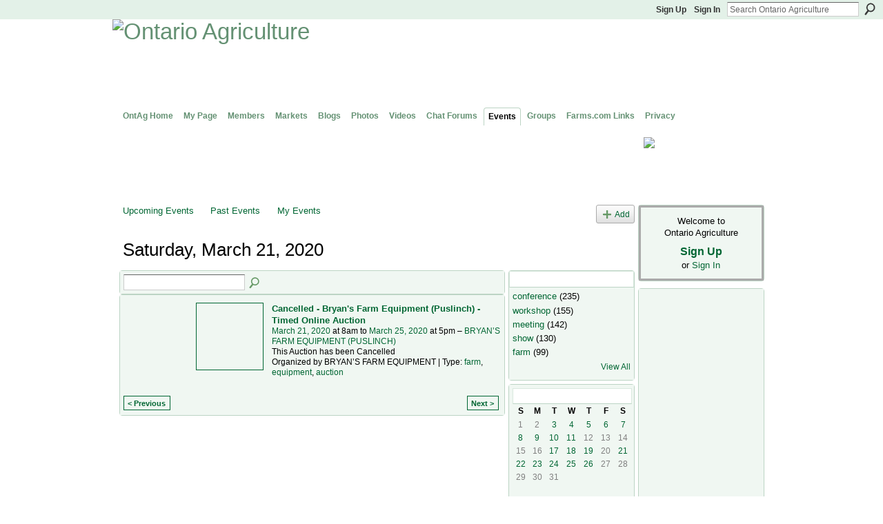

--- FILE ---
content_type: text/html; charset=UTF-8
request_url: https://ontag.farms.com/events/event/listByDate?date=2020-03-21
body_size: 41135
content:
<!DOCTYPE html>
<html lang="en" xmlns:og="http://ogp.me/ns#">
    <head data-layout-view="default">
<script>
    window.dataLayer = window.dataLayer || [];
            dataLayer.push({'googleAnalyticsMeasurementId': 'G-DCBQJ25F7E'});
    </script>
<!-- Google Tag Manager -->
<script>(function(w,d,s,l,i){w[l]=w[l]||[];w[l].push({'gtm.start':
new Date().getTime(),event:'gtm.js'});var f=d.getElementsByTagName(s)[0],
j=d.createElement(s),dl=l!='dataLayer'?'&l='+l:'';j.async=true;j.src=
'https://www.googletagmanager.com/gtm.js?id='+i+dl;f.parentNode.insertBefore(j,f);
})(window,document,'script','dataLayer','GTM-T5W4WQ');</script>
<!-- End Google Tag Manager -->
            <meta http-equiv="Content-Type" content="text/html; charset=utf-8" />
    <title>Events - Ontario Agriculture</title>
    <link rel="icon" href="https://ontag.farms.com/favicon.ico" type="image/x-icon" />
    <link rel="SHORTCUT ICON" href="https://ontag.farms.com/favicon.ico" type="image/x-icon" />
    <meta name="description" content="All Events on Saturday, March 21, 2020 | Advancing agriculture and networking in Ontario." />
    <meta name="keywords" content="" />
<meta name="title" content="Events" />
<meta property="og:type" content="website" />
<meta property="og:url" content="https://ontag.farms.com/events/event/listByDate?date=2020-03-21" />
<meta property="og:title" content="Events" />
<meta property="og:image" content="https://storage.ning.com/topology/rest/1.0/file/get/2745865373?profile=UPSCALE_150x150">
<meta name="twitter:card" content="summary" />
<meta name="twitter:title" content="Events" />
<meta name="twitter:description" content="All Events on Saturday, March 21, 2020 | Advancing agriculture and networking in Ontario." />
<meta name="twitter:image" content="https://storage.ning.com/topology/rest/1.0/file/get/2745865373?profile=UPSCALE_150x150" />
<link rel="image_src" href="https://storage.ning.com/topology/rest/1.0/file/get/2745865373?profile=UPSCALE_150x150" />
<script type="text/javascript">
    djConfig = { preventBackButtonFix: false, isDebug: false }
ning = {"CurrentApp":{"premium":true,"iconUrl":"https:\/\/storage.ning.com\/topology\/rest\/1.0\/file\/get\/2745865373?profile=UPSCALE_150x150","url":"httpsontarioagriculture.ning.com","domains":["ontag.farms.com"],"online":true,"privateSource":true,"id":"ontarioagriculture","appId":3646443,"description":"Advancing agriculture and networking in Ontario.","name":"Ontario Agriculture","owner":"0zpz8x075quzb","createdDate":"2009-07-14T01:33:41.000Z","runOwnAds":false},"CurrentProfile":null,"maxFileUploadSize":7};
        (function(){
            if (!window.ning) { return; }

            var age, gender, rand, obfuscated, combined;

            obfuscated = document.cookie.match(/xgdi=([^;]+)/);
            if (obfuscated) {
                var offset = 100000;
                obfuscated = parseInt(obfuscated[1]);
                rand = obfuscated / offset;
                combined = (obfuscated % offset) ^ rand;
                age = combined % 1000;
                gender = (combined / 1000) & 3;
                gender = (gender == 1 ? 'm' : gender == 2 ? 'f' : 0);
                ning.viewer = {"age":age,"gender":gender};
            }
        })();

        if (window.location.hash.indexOf('#!/') == 0) {
        window.location.replace(window.location.hash.substr(2));
    }
    window.xg = window.xg || {};
xg.captcha = {
    'shouldShow': false,
    'siteKey': '6Ldf3AoUAAAAALPgNx2gcXc8a_5XEcnNseR6WmsT'
};
xg.addOnRequire = function(f) { xg.addOnRequire.functions.push(f); };
xg.addOnRequire.functions = [];
xg.addOnFacebookLoad = function (f) { xg.addOnFacebookLoad.functions.push(f); };
xg.addOnFacebookLoad.functions = [];
xg._loader = {
    p: 0,
    loading: function(set) {  this.p++; },
    onLoad: function(set) {
                this.p--;
        if (this.p == 0 && typeof(xg._loader.onDone) == 'function') {
            xg._loader.onDone();
        }
    }
};
xg._loader.loading('xnloader');
if (window.bzplcm) {
    window.bzplcm._profileCount = 0;
    window.bzplcm._profileSend = function() { if (window.bzplcm._profileCount++ == 1) window.bzplcm.send(); };
}
xg._loader.onDone = function() {
            if(window.bzplcm)window.bzplcm.start('ni');
        xg.shared.util.parseWidgets();    var addOnRequireFunctions = xg.addOnRequire.functions;
    xg.addOnRequire = function(f) { f(); };
    try {
        if (addOnRequireFunctions) { dojo.lang.forEach(addOnRequireFunctions, function(onRequire) { onRequire.apply(); }); }
    } catch (e) {
        if(window.bzplcm)window.bzplcm.ts('nx').send();
        throw e;
    }
    if(window.bzplcm) { window.bzplcm.stop('ni'); window.bzplcm._profileSend(); }
};
window.xn = { track: { event: function() {}, pageView: function() {}, registerCompletedFlow: function() {}, registerError: function() {}, timer: function() { return { lapTime: function() {} }; } } };</script>
<link rel="alternate" type="application/rss+xml" title="Agriculture Headlines from Farms.com Canada East News - click on title for full story - Ontario Agriculture" href="http://www.farms.com/Portals/_default/RSS_Portal/News_Canada_East.xml" />
<style type="text/css" media="screen,projection">
#xg_navigation ul div.xg_subtab ul li a {
    color:#649173;
    background:#C6DBCE;
}
#xg_navigation ul div.xg_subtab ul li a:hover {
    color:#006633;
    background:#9EC8AB;
}
</style>

<style type="text/css" media="screen,projection">
@import url("https://static.ning.com/socialnetworkmain/widgets/index/css/common.min.css?xn_version=1229287718");
@import url("https://static.ning.com/socialnetworkmain/widgets/events/css/component.min.css?xn_version=2271088567");

</style>

<style type="text/css" media="screen,projection">
@import url("/generated-69468fc6aa3ad9-33069383-css?xn_version=202512201152");

</style>

<style type="text/css" media="screen,projection">
@import url("/generated-69468fc638b861-23642246-css?xn_version=202512201152");

</style>

<!--[if IE 6]>
    <link rel="stylesheet" type="text/css" href="https://static.ning.com/socialnetworkmain/widgets/index/css/common-ie6.min.css?xn_version=463104712" />
<![endif]-->
<!--[if IE 7]>
<link rel="stylesheet" type="text/css" href="https://static.ning.com/socialnetworkmain/widgets/index/css/common-ie7.css?xn_version=2712659298" />
<![endif]-->
<link rel="EditURI" type="application/rsd+xml" title="RSD" href="https://ontag.farms.com/profiles/blog/rsd" />

    </head>
    <body>
<!-- Google Tag Manager (noscript) -->
<noscript><iframe src="https://www.googletagmanager.com/ns.html?id=GTM-T5W4WQ"
height="0" width="0" style="display:none;visibility:hidden"></iframe></noscript>
<!-- End Google Tag Manager (noscript) -->
                <div id="xn_bar">
            <div id="xn_bar_menu">
                <div id="xn_bar_menu_branding" >
                                    </div>

                <div id="xn_bar_menu_more">
                    <form id="xn_bar_menu_search" method="GET" action="https://ontag.farms.com/main/search/search">
                        <fieldset>
                            <input type="text" name="q" id="xn_bar_menu_search_query" value="Search Ontario Agriculture" _hint="Search Ontario Agriculture" accesskey="4" class="text xj_search_hint" />
                            <a id="xn_bar_menu_search_submit" href="#" onclick="document.getElementById('xn_bar_menu_search').submit();return false">Search</a>
                        </fieldset>
                    </form>
                </div>

                            <ul id="xn_bar_menu_tabs">
                                            <li><a href="https://ontag.farms.com/main/authorization/signUp?target=https%3A%2F%2Fontag.farms.com%2Fevents%2Fevent%2FlistByDate%3Fdate%3D2020-03-21">Sign Up</a></li>
                                                <li><a href="https://ontag.farms.com/main/authorization/signIn?target=https%3A%2F%2Fontag.farms.com%2Fevents%2Fevent%2FlistByDate%3Fdate%3D2020-03-21">Sign In</a></li>
                                    </ul>
                        </div>
        </div>
        
        
        <div id="xg" class="xg_theme xg_widget_events xg_widget_events_event xg_widget_events_event_listByDate" data-layout-pack="classic">
            <div id="xg_head">
                <div id="xg_masthead">
                    <p id="xg_sitename"><a id="application_name_header_link" href="/"><img src="https://storage.ning.com/topology/rest/1.0/file/get/985918600?profile=RESIZE_1024x1024" alt="Ontario Agriculture"></a></p>
                    <p id="xg_sitedesc" class="xj_site_desc">The network for agriculture in Ontario, Canada</p>
                </div>
                <div id="xg_navigation">
                    <ul>
    <li dojoType="SubTabHover" id="xg_tab_main" class="xg_subtab"><a href="/"><span>OntAg Home</span></a><div class="xg_subtab" style="display:none;position:absolute;"><ul class="xg_subtab" style="display:block;" ><li style="list-style:none !important;display:block;text-align:left;"><a href="/page/welcome-to-ontag" style="float:none;"><span>Welcome</span></a></li><li style="list-style:none !important;display:block;text-align:left;"><a href="/m" target="_blank" style="float:none;"><span>OntAg Mobile</span></a></li><li style="list-style:none !important;display:block;text-align:left;"><a href="http://www.twitter.com/OntAg" style="float:none;"><span>OntAg Twitter</span></a></li><li style="list-style:none !important;display:block;text-align:left;"><a href="/page/ontag-rulesguidelines" style="float:none;"><span>OntAg Rules/Guidelines</span></a></li><li style="list-style:none !important;display:block;text-align:left;"><a href="/page/ontag-terms-of-use" style="float:none;"><span>OntAg Terms of Use</span></a></li><li style="list-style:none !important;display:block;text-align:left;"><a href="/page/help-contact" style="float:none;"><span>Help</span></a></li></ul></div></li><li id="xg_tab_profile" class="xg_subtab"><a href="/profiles"><span>My Page</span></a></li><li id="xg_tab_members" class="xg_subtab"><a href="/profiles/members/"><span>Members</span></a></li><li id="xg_tab_xn4" class="xg_subtab"><a href="http://www.markets.farms.com" target="_blank"><span>Markets</span></a></li><li id="xg_tab_blogs" class="xg_subtab"><a href="/profiles/blog/list"><span>Blogs</span></a></li><li id="xg_tab_photo" class="xg_subtab"><a href="/photo"><span>Photos</span></a></li><li id="xg_tab_video" class="xg_subtab"><a href="/video"><span>Videos</span></a></li><li id="xg_tab_forum" class="xg_subtab"><a href="/forum"><span>Chat Forums</span></a></li><li id="xg_tab_events" class="xg_subtab this"><a href="/events"><span>Events</span></a></li><li id="xg_tab_groups" class="xg_subtab"><a href="/groups"><span>Groups</span></a></li><li dojoType="SubTabHover" id="xg_tab_xn7" class="xg_subtab"><a href="http://www.farms.com"><span>Farms.com Links</span></a><div class="xg_subtab" style="display:none;position:absolute;"><ul class="xg_subtab" style="display:block;" ><li style="list-style:none !important;display:block;text-align:left;"><a href="http://www.farms.com" style="float:none;"><span>Farms.com Home</span></a></li><li style="list-style:none !important;display:block;text-align:left;"><a href="http://www.ontario.farms.com" target="_blank" style="float:none;"><span>Farms.com Ontario Page</span></a></li><li style="list-style:none !important;display:block;text-align:left;"><a href="http://www.agcareers.com" style="float:none;"><span>AgCareers.com</span></a></li><li style="list-style:none !important;display:block;text-align:left;"><a href="http://www.farms.com/classifieds/" target="_blank" style="float:none;"><span>Farms.com Classified Ads</span></a></li><li style="list-style:none !important;display:block;text-align:left;"><a href="http://www.farms.com/used-farm-equipment/" target="_blank" style="float:none;"><span>Used Farm Equipment Site</span></a></li></ul></div></li><li dojoType="SubTabHover" id="xg_tab_xn10" class="xg_subtab"><a href="http://www.farms.com/FarmsPages/PrivacyPolicy/tabid/185/Default.aspx"><span>Privacy</span></a><div class="xg_subtab" style="display:none;position:absolute;"><ul class="xg_subtab" style="display:block;" ><li style="list-style:none !important;display:block;text-align:left;"><a href="http://www.farms.com/FarmsPages/PrivacyPolicy/tabid/185/Default.aspx" target="_blank" style="float:none;"><span>Privacy Policy</span></a></li><li style="list-style:none !important;display:block;text-align:left;"><a href="http://www.farms.com/FarmsPages/TermsofAccess/tabid/184/Default.aspx" target="_blank" style="float:none;"><span>Terms of Access</span></a></li><li style="list-style:none !important;display:block;text-align:left;"><a href="http://farms.com/FarmsPages/AboutFarms/tabid/188/Default.aspx" target="_blank" style="float:none;"><span>About Farms.com</span></a></li><li style="list-style:none !important;display:block;text-align:left;"><a href="http://www.farms.com/FarmsPages/ContactDetails/tabid/221/Default.aspx" target="_blank" style="float:none;"><span>Contact Us</span></a></li><li style="list-style:none !important;display:block;text-align:left;"><a href="http://www.farms.com/newsletters/?websiteid=11" target="_blank" style="float:none;"><span>eNewsletter Sign up</span></a></li></ul></div></li></ul>

                </div>
            </div>
            <div id="xg_ad_below_header" class="xg_ad xj_ad_below_header"><div class="xg_module module-plain  html_module module_text xg_reset" data-module_name="text"
        >
            <div class="xg_module_body xg_user_generated">
            <div style="width: 728px; height: 93px; float: left; margin-left: 10px; padding-bottom: 2px; position: relative; z-index: 99; overflow: visible;"><!-- begin ad tag -->
<script type="text/javascript">
var googletag = googletag || {};
googletag.cmd = googletag.cmd || [];
(function() {
var gads = document.createElement('script');
gads.async = true;
gads.type = 'text/javascript';
var useSSL = 'https:' == document.location.protocol;
gads.src = (useSSL ? 'https:' : 'http:') + 
'//www.googletagservices.com/tag/js/gpt.js';
var node = document.getElementsByTagName('script')[0];
node.parentNode.insertBefore(gads, node);
})();
</script> <script type="text/javascript">
googletag.cmd.push(function() {
googletag.defineSlot('/8982/OntAg-LB', [728, 90], 'div-gpt-ad-1377621531141-0').addService(googletag.pubads());
googletag.pubads().enableSingleRequest();
googletag.enableServices();
});
</script> <!-- OntAg-LB -->
<div id="div-gpt-ad-1377621531141-0" style="width: 728px; height: 90px;"><script type="text/javascript">
googletag.cmd.push(function() { googletag.display('div-gpt-ad-1377621531141-0'); });
</script></div>
<!-- end ad tag --></div>
<div style="float: right; width: 180px; height: 88px; margin-right: 5px; margin-top: 2px;"><a href="http://www.marketschool.farms.com" target="_blank"><img class="align-center" src="https://storage.ning.com/topology/rest/1.0/file/get/1091507289?profile=original"  /></a></div>
        </div>
        </div>
</div>
            <div id="xg_body">
                
                <div class="xg_column xg_span-16 xj_classic_canvas">
                    <ul class="navigation easyclear">
	<li><a href="https://ontag.farms.com/events/event/listUpcoming">Upcoming Events</a></li>
	<li><a href="https://ontag.farms.com/events/event/listArchive">Past Events</a></li>
	<li><a href="https://ontag.farms.com/events/event/listUserEvents?">My Events</a></li>
			<li class="right xg_lightborder navbutton"><a href="https://ontag.farms.com/events/event/new?cancelTarget=https%3A%2F%2Fontag.farms.com%2Fevents%2Fevent%2FlistByDate%3Fdate%3D2020-03-21" class="xg_sprite xg_sprite-add">Add</a></li>
	</ul>
<div class="xg_headline">
<div class="tb"><h1>Saturday, March 21, 2020</h1>
    </div>
</div>
<div class="xg_column xg_span-12">
    <div class="xg_module module_searchbar">
    <div class="xg_module_body">
        <form action="https://ontag.farms.com/events/event/search">
            <p class="left">
                                <input name="q" type="text" class="textfield" value=""  />
                                <a class="xg_icon xg_icon-search" title="Search Events" onclick="x$(this).parents('form').submit();" href="#">Search Events</a>
                            </p>
                    </form>
            </div>
</div>
        <div class="xg_module">
	<div class="xg_module_body body_events_main">
<ul class="clist noDate"><li>
  <div class="ib>">
    <a href="https://ontag.farms.com/events/bryan-s-farm-equipment-puslinch-timed-online-auction">
        			<span class="image" style="background-image:url('https://storage.ning.com/topology/rest/1.0/file/get/3916314585?profile=RESIZE_180x180&size=96&crop=1%3A1');"><!-- --></span>
            </a>
  </div>
    <div class="tb">        <h3><a href="https://ontag.farms.com/events/bryan-s-farm-equipment-puslinch-timed-online-auction">Cancelled - Bryan&#039;s Farm Equipment (Puslinch) - Timed Online Auction</a></h3>
        <p>
        <span class="item_date"><a href="https://ontag.farms.com/events/event/listByDate?date=2020-03-21">March 21, 2020</a> at 8am to <a href="https://ontag.farms.com/events/event/listByDate?date=2020-03-25">March 25, 2020</a> at 5pm – <a href="https://ontag.farms.com/events/event/listByLocation?location=BRYAN%E2%80%99S+FARM+EQUIPMENT+%28PUSLINCH%29">BRYAN&rsquo;S FARM EQUIPMENT (PUSLINCH)</a>			</span>
			                <span class="item_info">This Auction has been Cancelled
</span>                <span class="item_contributor">Organized by BRYAN&rsquo;S FARM EQUIPMENT | Type: <a href="https://ontag.farms.com/events/event/listByType?type=farm">farm</a>, <a href="https://ontag.farms.com/events/event/listByType?type=equipment">equipment</a>, <a href="https://ontag.farms.com/events/event/listByType?type=auction">auction</a></span>
                            </p>
    </div></li>
</ul><ul class="pagination smallpagination">
	<li class="left"><a href="https://ontag.farms.com/events/event/listByDate?date=2020-03-19">&lt; Previous</a></li>
	<li class="right"><a href="https://ontag.farms.com/events/event/listByDate?date=2020-03-22">Next &gt;</a></li>
</ul>
    </div>
    </div>
</div>
<div class="xg_column xg_span-4 xg_last">
    <div class="xg_module eventmodule">
    <div class="xg_module_head">
        <h2>Popular Event Types</h2>
    </div>
    <div class="xg_module_body">
        <ul class="nobullets">
            <li><a href="https://ontag.farms.com/events/event/listByType?type=conference">conference</a> (235)</li><li><a href="https://ontag.farms.com/events/event/listByType?type=workshop">workshop</a> (155)</li><li><a href="https://ontag.farms.com/events/event/listByType?type=meeting">meeting</a> (142)</li><li><a href="https://ontag.farms.com/events/event/listByType?type=show">show</a> (130)</li><li><a href="https://ontag.farms.com/events/event/listByType?type=farm">farm</a> (99)</li>        </ul>
                    <p class="right"><small><a href="https://ontag.farms.com/events/event/listAllTypes">View All</a></small></p>
            </div>
</div><div class="calendarWrap">
  <div dojoType="Scroller"
      _buttonContainer="evt_cal_btn_container"
      _nextButton="evt_cal_next"
      _prevButton="evt_cal_last"
      _prevSeqId="2020-02"
      _nextSeqId="2020-05"
      _scrollBy="1"
      _threshold="2"
  	_url="https://ontag.farms.com/events/event/getCalendar?">
  <div class="xg_module nopad"> <div class="xg_module_body">		<div class="calendar">
			<div>
			  <span class="calendar_head xg_module_head">
			    <span class="month">March</span>&nbsp;<span class="year">2020</span>
			  </span>
				<table>
					<thead>
						<tr><th title="Sunday">S</th><th title="Monday">M</th><th title="Tuesday">T</th><th title="Wednesday">W</th><th title="Thursday">T</th><th title="Friday">F</th><th title="Saturday">S</th></tr>
					</thead>
					<tbody>
<tr><td class="past xg_lightfont">1</td><td class="past xg_lightfont">2</td><td class="past xg_lightfont"><a href="https://ontag.farms.com/events/event/listByDate?date=2020-03-3">3</a></td><td class="past xg_lightfont"><a href="https://ontag.farms.com/events/event/listByDate?date=2020-03-4">4</a></td><td class="past xg_lightfont"><a href="https://ontag.farms.com/events/event/listByDate?date=2020-03-5">5</a></td><td class="past xg_lightfont"><a href="https://ontag.farms.com/events/event/listByDate?date=2020-03-6">6</a></td><td class="past xg_lightfont"><a href="https://ontag.farms.com/events/event/listByDate?date=2020-03-7">7</a></td></tr><tr><td class="past xg_lightfont"><a href="https://ontag.farms.com/events/event/listByDate?date=2020-03-8">8</a></td><td class="past xg_lightfont"><a href="https://ontag.farms.com/events/event/listByDate?date=2020-03-9">9</a></td><td class="past xg_lightfont"><a href="https://ontag.farms.com/events/event/listByDate?date=2020-03-10">10</a></td><td class="past xg_lightfont"><a href="https://ontag.farms.com/events/event/listByDate?date=2020-03-11">11</a></td><td class="past xg_lightfont">12</td><td class="past xg_lightfont">13</td><td class="past xg_lightfont">14</td></tr><tr><td class="past xg_lightfont">15</td><td class="past xg_lightfont">16</td><td class="past xg_lightfont"><a href="https://ontag.farms.com/events/event/listByDate?date=2020-03-17">17</a></td><td class="past xg_lightfont"><a href="https://ontag.farms.com/events/event/listByDate?date=2020-03-18">18</a></td><td class="past xg_lightfont"><a href="https://ontag.farms.com/events/event/listByDate?date=2020-03-19">19</a></td><td class="past xg_lightfont">20</td><td class="past xg_lightfont"><a href="https://ontag.farms.com/events/event/listByDate?date=2020-03-21">21</a></td></tr><tr><td class="past xg_lightfont"><a href="https://ontag.farms.com/events/event/listByDate?date=2020-03-22">22</a></td><td class="past xg_lightfont"><a href="https://ontag.farms.com/events/event/listByDate?date=2020-03-23">23</a></td><td class="past xg_lightfont"><a href="https://ontag.farms.com/events/event/listByDate?date=2020-03-24">24</a></td><td class="past xg_lightfont"><a href="https://ontag.farms.com/events/event/listByDate?date=2020-03-25">25</a></td><td class="past xg_lightfont"><a href="https://ontag.farms.com/events/event/listByDate?date=2020-03-26">26</a></td><td class="past xg_lightfont">27</td><td class="past xg_lightfont">28</td></tr><tr><td class="past xg_lightfont">29</td><td class="past xg_lightfont">30</td><td class="past xg_lightfont">31</td><td></td><td></td><td></td><td></td></tr><tr><td>&nbsp;</td><td>&nbsp;</td><td>&nbsp;</td><td>&nbsp;</td><td>&nbsp;</td><td>&nbsp;</td><td>&nbsp;</td></tr>					</tbody>
				</table>
			</div>
		</div>
</div></div><div class="xg_module nopad"> <div class="xg_module_body">		<div class="calendar">
			<div>
			  <span class="calendar_head xg_module_head">
			    <span class="month">April</span>&nbsp;<span class="year">2020</span>
			  </span>
				<table>
					<thead>
						<tr><th title="Sunday">S</th><th title="Monday">M</th><th title="Tuesday">T</th><th title="Wednesday">W</th><th title="Thursday">T</th><th title="Friday">F</th><th title="Saturday">S</th></tr>
					</thead>
					<tbody>
<tr><td></td><td></td><td></td><td class="past xg_lightfont">1</td><td class="past xg_lightfont">2</td><td class="past xg_lightfont">3</td><td class="past xg_lightfont">4</td></tr><tr><td class="past xg_lightfont">5</td><td class="past xg_lightfont">6</td><td class="past xg_lightfont"><a href="https://ontag.farms.com/events/event/listByDate?date=2020-04-7">7</a></td><td class="past xg_lightfont">8</td><td class="past xg_lightfont">9</td><td class="past xg_lightfont">10</td><td class="past xg_lightfont">11</td></tr><tr><td class="past xg_lightfont">12</td><td class="past xg_lightfont">13</td><td class="past xg_lightfont">14</td><td class="past xg_lightfont">15</td><td class="past xg_lightfont">16</td><td class="past xg_lightfont">17</td><td class="past xg_lightfont"><a href="https://ontag.farms.com/events/event/listByDate?date=2020-04-18">18</a></td></tr><tr><td class="past xg_lightfont">19</td><td class="past xg_lightfont">20</td><td class="past xg_lightfont">21</td><td class="past xg_lightfont">22</td><td class="past xg_lightfont"><a href="https://ontag.farms.com/events/event/listByDate?date=2020-04-23">23</a></td><td class="past xg_lightfont">24</td><td class="past xg_lightfont">25</td></tr><tr><td class="past xg_lightfont">26</td><td class="past xg_lightfont">27</td><td class="past xg_lightfont">28</td><td class="past xg_lightfont">29</td><td class="past xg_lightfont"><a href="https://ontag.farms.com/events/event/listByDate?date=2020-04-30">30</a></td><td></td><td></td></tr><tr><td>&nbsp;</td><td>&nbsp;</td><td>&nbsp;</td><td>&nbsp;</td><td>&nbsp;</td><td>&nbsp;</td><td>&nbsp;</td></tr>					</tbody>
				</table>
			</div>
		</div>
</div></div>  </div>
  <div id="evt_cal_btn_container" class="xg_module_foot" style="display:none">
      <p class="left"><a id="evt_cal_last" href="#" style="display:none">Last Month</a></p>
      <p class="right"><a id="evt_cal_next" href="#" style="display:none">Next Month</a></p>
  </div>
</div></div>

                </div>
                <div class="xg_column xg_span-4 xg_last xj_classic_sidebar">
                        <div class="xg_module" id="xg_module_account">
        <div class="xg_module_body xg_signup xg_lightborder">
            <p>Welcome to<br />Ontario Agriculture</p>
                        <p class="last-child"><big><strong><a href="https://ontag.farms.com/main/authorization/signUp?target=https%3A%2F%2Fontag.farms.com%2Fevents%2Fevent%2FlistByDate%3Fdate%3D2020-03-21">Sign Up</a></strong></big><br/>or <a href="https://ontag.farms.com/main/authorization/signIn?target=https%3A%2F%2Fontag.farms.com%2Fevents%2Fevent%2FlistByDate%3Fdate%3D2020-03-21" style="white-space:nowrap">Sign In</a></p>
                    </div>
    </div>
<div class="xg_module html_module module_text xg_reset" data-module_name="text"
        >
            <div class="xg_module_body xg_user_generated">
            <script type='text/javascript'>
var googletag = googletag || {};
googletag.cmd = googletag.cmd || [];
(function() {
var gads = document.createElement('script');
gads.async = true;
gads.type = 'text/javascript';
var useSSL = 'https:' == document.location.protocol;
gads.src = (useSSL ? 'https:' : 'http:') + 
'//www.googletagservices.com/tag/js/gpt.js';
var node = document.getElementsByTagName('script')[0];
node.parentNode.insertBefore(gads, node);
})();
</script>
<script type='text/javascript'>
googletag.cmd.push(function() {
googletag.defineSlot('/8982/OntAg-Sky/Ontag-Sky_Slot_1', [160, 600], 'div-gpt-ad-1384269491431-0').addService(googletag.pubads());
googletag.pubads().enableSingleRequest();
googletag.enableServices();
});
</script><!-- OntAg-Sky/Ontag-Sky_Slot_1 -->
<div id='div-gpt-ad-1384269491431-0' style='width:160px; height:600px;'><script type='text/javascript'>
googletag.cmd.push(function() { googletag.display('div-gpt-ad-1384269491431-0'); });
</script></div>
        </div>
        </div>
<div class="xg_module module_feed" data-module_name="feed">
    <div class="xg_module_head"><h2>Agriculture Headlines from Farms.com Canada East News - click on title for full story</h2></div>
                        <div class="xg_module_body">
                <h3>
                    <a href="https://www.farms.com/news/canola-industry-welcomes-significant-progress-on-chinese-tariffs-237335.aspx" target="_blank">Canola industry welcomes significant progress on Chinese tariffs</a>
                </h3>
                The Canola Council of Canada (CCC) and Canadian Canola Growers Association (CCGA) welcome the announcement made today in Beijing to provide significant tariff relief for Canadian canola seed and meal. Under the agreement reached between Canada and China, tariffs on Canadian canola seed imports are expected to be reduced to 15% as of March 1, 2026, and the current 100% tariffs on canola meal are expected to be removed as of March 1, 2026, until at least the end of the calendar year. “The agreement reached on canola seed and meal is an important milestone in Canada’s trading relationship with China,” says Chris Davison, CCC President &amp; CEO. “The Canadian canola industry has been clear since the outset that these tariffs are a political issue requiring a political solution. We are pleased to see significant progress in restoring market access for seed and meal and will continue to build on this development by working to achieve permanent and complete tariff relief, including for canola o            </div>
                            <div class="xg_module_body">
                <h3>
                    <a href="https://www.farms.com/news/prime-minister-carney-forges-new-strategic-partnership-with-the-people-s-republic-of-china-focused-on-energy-agri-food-and-trade-237334.aspx" target="_blank">Prime Minister Carney forges new strategic partnership with the People&#039;s Republic of China focused on energy, agri-food, and trade</a>
                </h3>
                In a more divided and uncertain world, Canada is building a stronger, more independent, and more resilient economy. To that end, Canada's new government is working with urgency and determination to diversify our trade partnerships and catalyse massive new levels of investment. As the world's second-largest economy, China presents enormous opportunities for Canada in this mission. To forge a new Canada-China partnership, the Prime Minister, Mark Carney, visited Beijing, the People's Republic of China, this week. This marked the first visit to China by a Canadian Prime Minister since 2017. In Beijing, Prime Minister Carney met with the President of China, Xi Jinping, the Premier of China, Li Qiang, and the Chairman of the Standing Committee of the National People's Congress of China, Zhao Leji. After their meeting, Prime Minister Carney and President Xi released a joint statement outlining the pillars of Canada and China's new strategic partnership. Central to this new partnership is a            </div>
                            <div class="xg_module_body">
                <h3>
                    <a href="https://www.farms.com/news/telus-completes-redemption-of-3-75-notes-series-cv-due-march-10-2026-237333.aspx" target="_blank">TELUS completes redemption of 3.75% Notes, Series CV due March 10, 2026</a>
                </h3>
                TELUS Corporation ("TELUS" or the "Company") today confirmed the successful completion of the full redemption of its outstanding C$600 million 3.75% Notes, Series CV due March 10, 2026 (CUSIP No. 87971MBC6), as initially announced on December 16, 2025. The redemption was funded through proceeds from TELUS' December 2025 offering of Fixed-to-Fixed Rate Junior Subordinated Notes ("Hybrid Notes"), which raised the equivalent of C$2.9 billion with proceeds designated toward debt repayment. "This successful redemption demonstrates our disciplined approach to balance sheet management and our commitment to strengthening our financial foundation," said Doug French, Executive Vice-President and CFO. "By proactively managing our debt maturity profile through strategic refinancing, we're creating greater financial flexibility to support our capital allocation priorities and drive long-term shareholder value." This redemption is part of TELUS' broader balance sheet management and deleveraging in            </div>
                            <div class="xg_module_body">
                <h3>
                    <a href="https://www.farms.com/news/christina-franc-appointed-ceo-of-4-h-canada-237332.aspx" target="_blank">Christina Franc appointed CEO of 4-H Canada</a>
                </h3>
                4-H Canada has announced the appointment of Christina Franc as its new Chief Executive Officer, effective later this month. Franc joins 4-H Canada after more than 15 years in senior leadership roles with national nonprofit organizations, most recently at United Way Centraide Canada (UWCC). During her time at UWCC, she worked closely with community partners across the country and gained extensive experience in governance, strategic planning, partnership development, and rural community engagement. In a statement shared on social media, Franc says joining 4-H Canada represents a role that has been calling to her for many years. She first encountered the organization more than a decade ago and said its mission and values left a lasting impression. “I’m deeply honoured to be joining 4-H Canada as CEO,” says Franc, adding that she is excited to support and champion the next generation of community-minded young leaders. 4-H Canada welcomed Franc and highlighted her leadership experience            </div>
                            <div class="xg_module_body">
                <h3>
                    <a href="https://www.farms.com/news/cracking-the-heritability-code-choosing-traits-that-pay-off-237331.aspx" target="_blank">Cracking the Heritability Code &mdash; Choosing Traits That Pay Off</a>
                </h3>
                Improving the genetics of your beef herd starts with knowing which traits you can change through genetics and which traits respond better to management practices. Because cattle have a long generation interval, every bull or replacement heifer you choose affects your herd for years. That’s why understanding heritability — and how traits interact with each other — helps ensure your breeding decisions move your herd toward your production goals. What Heritability Really Means  Heritability tells us how much of a trait is controlled by genetics versus the environment and/or management. It’s expressed as a number between zero and one:1,3 High heritability (over 0.40): Traits are strongly influenced by genetics, meaning you can make changes more quickly by selecting the right replacements and bulls. Examples: ribeye area, marbling, weight and growth traits. Moderate heritability (0.15 to 0.40): Traits that can be improved through both genetics and management. Examples: milk production a            </div>
        <div class="xg_module_foot">
    <ul>
                <li class="right"><a href="https://www.farms.com/Portals/_default/RSS_Portal/News_Canada_East.xml" target="_blank">More…</a></li>
            </ul>
</div>
</div>

                </div>
            </div>
            <div id="xg_foot">
                <p class="left">
    © 2026             &nbsp; Created by <a href="/profile/DarrenMarsland">Darren Marsland</a>.            &nbsp;
    Powered by<a class="poweredBy-logo" href="https://www.ning.com/" title="" alt="" rel="dofollow">
    <img class="poweredbylogo" width="87" height="15" src="https://static.ning.com/socialnetworkmain/widgets/index/gfx/Ning_MM_footer_blk@2x.png?xn_version=3605040243"
         title="Ning Website Builder" alt="Website builder | Create website | Ning.com">
</a>    </p>
    <p class="right xg_lightfont">
                    <a href="https://ontag.farms.com/main/embeddable/list">Badges</a> &nbsp;|&nbsp;
                        <a href="https://ontag.farms.com/main/authorization/signUp?target=https%3A%2F%2Fontag.farms.com%2Fmain%2Findex%2Freport" dojoType="PromptToJoinLink" _joinPromptText="Please sign up or sign in to complete this step." _hasSignUp="true" _signInUrl="https://ontag.farms.com/main/authorization/signIn?target=https%3A%2F%2Fontag.farms.com%2Fmain%2Findex%2Freport">Report an Issue</a> &nbsp;|&nbsp;
                        <a href="https://ontag.farms.com/main/authorization/termsOfService?previousUrl=https%3A%2F%2Fontag.farms.com%2Fevents%2Fevent%2FlistByDate%3Fdate%3D2020-03-21">Terms of Service</a>
            </p>

            </div>
        </div>
        
        <div id="xj_baz17246" class="xg_theme"></div>
<div id="xg_overlay" style="display:none;">
<!--[if lte IE 6.5]><iframe></iframe><![endif]-->
</div>
<!--googleoff: all--><noscript>
	<style type="text/css" media="screen">
        #xg { position:relative;top:120px; }
        #xn_bar { top:120px; }
	</style>
	<div class="errordesc noscript">
		<div>
            <h3><strong>Hello, you need to enable JavaScript to use Ontario Agriculture.</strong></h3>
            <p>Please check your browser settings or contact your system administrator.</p>
			<img src="/xn_resources/widgets/index/gfx/jstrk_off.gif" alt="" height="1" width="1" />
		</div>
	</div>
</noscript><!--googleon: all-->
<script type="text/javascript" src="https://static.ning.com/socialnetworkmain/widgets/lib/core.min.js?xn_version=1651386455"></script>        <script>
            var sources = ["https:\/\/static.ning.com\/socialnetworkmain\/widgets\/lib\/js\/jquery\/jquery.ui.widget.js?xn_version=202512201152","https:\/\/static.ning.com\/socialnetworkmain\/widgets\/lib\/js\/jquery\/jquery.iframe-transport.js?xn_version=202512201152","https:\/\/static.ning.com\/socialnetworkmain\/widgets\/lib\/js\/jquery\/jquery.fileupload.js?xn_version=202512201152","https:\/\/storage.ning.com\/topology\/rest\/1.0\/file\/get\/12882178454?profile=original&r=1724772593","https:\/\/storage.ning.com\/topology\/rest\/1.0\/file\/get\/11108765101?profile=original&r=1684134889"];
            var numSources = sources.length;
                        var heads = document.getElementsByTagName('head');
            var node = heads.length > 0 ? heads[0] : document.body;
            var onloadFunctionsObj = {};

            var createScriptTagFunc = function(source) {
                var script = document.createElement('script');
                
                script.type = 'text/javascript';
                                var currentOnLoad = function() {xg._loader.onLoad(source);};
                if (script.readyState) { //for IE (including IE9)
                    script.onreadystatechange = function() {
                        if (script.readyState == 'complete' || script.readyState == 'loaded') {
                            script.onreadystatechange = null;
                            currentOnLoad();
                        }
                    }
                } else {
                   script.onerror = script.onload = currentOnLoad;
                }

                script.src = source;
                node.appendChild(script);
            };

            for (var i = 0; i < numSources; i++) {
                                xg._loader.loading(sources[i]);
                createScriptTagFunc(sources[i]);
            }
        </script>
    <script type="text/javascript">
if (!ning._) {ning._ = {}}
ning._.compat = { encryptedToken: "<empty>" }
ning._.CurrentServerTime = "2026-01-17T16:52:08+00:00";
ning._.probableScreenName = "";
ning._.domains = {
    base: 'ning.com',
    ports: { http: '80', ssl: '443' }
};
ning.loader.version = '202512201152'; // DEP-251220_1:477f7ee 33
djConfig.parseWidgets = false;
</script>
    <script type="text/javascript">
        xg.token = '';
xg.canTweet = false;
xg.cdnHost = 'static.ning.com';
xg.version = '202512201152';
xg.useMultiCdn = true;
xg.staticRoot = 'socialnetworkmain';
xg.xnTrackHost = null;
    xg.cdnDefaultPolicyHost = 'static';
    xg.cdnPolicy = [];
xg.global = xg.global || {};
xg.global.currentMozzle = 'events';
xg.global.userCanInvite = false;
xg.global.requestBase = '';
xg.global.locale = 'en_US';
xg.num_thousand_sep = ",";
xg.num_decimal_sep = ".";
(function() {
    dojo.addOnLoad(function() {
        if(window.bzplcm) { window.bzplcm.ts('hr'); window.bzplcm._profileSend(); }
            });
            ning.loader.require('xg.events.Scroller', function() { xg._loader.onLoad('xnloader'); });
    })();    </script>
<script type="text/javascript">
var gaJsHost = (("https:" == document.location.protocol) ? "https://ssl." : "http://www.");
document.write(unescape("%3Cscript src='" + gaJsHost + "google-analytics.com/ga.js' type='text/javascript'%3E%3C/script%3E"));
</script>
<script type="text/javascript">
try {
var pageTracker = _gat._getTracker("UA-10317461-1");
pageTracker._trackPageview();
} catch(err) {}</script><script>
    document.addEventListener("DOMContentLoaded", function () {
        if (!dataLayer) {
            return;
        }
        var handler = function (event) {
            var element = event.currentTarget;
            if (element.hasAttribute('data-track-disable')) {
                return;
            }
            var options = JSON.parse(element.getAttribute('data-track'));
            dataLayer.push({
                'event'         : 'trackEvent',
                'eventType'     : 'googleAnalyticsNetwork',
                'eventCategory' : options && options.category || '',
                'eventAction'   : options && options.action || '',
                'eventLabel'    : options && options.label || '',
                'eventValue'    : options && options.value || ''
            });
            if (options && options.ga4) {
                dataLayer.push(options.ga4);
            }
        };
        var elements = document.querySelectorAll('[data-track]');
        for (var i = 0; i < elements.length; i++) {
            elements[i].addEventListener('click', handler);
        }
    });
</script>


    </body>
</html>


--- FILE ---
content_type: text/html; charset=utf-8
request_url: https://www.google.com/recaptcha/api2/aframe
body_size: 264
content:
<!DOCTYPE HTML><html><head><meta http-equiv="content-type" content="text/html; charset=UTF-8"></head><body><script nonce="nP8bn7qphmxZEaNygCys2Q">/** Anti-fraud and anti-abuse applications only. See google.com/recaptcha */ try{var clients={'sodar':'https://pagead2.googlesyndication.com/pagead/sodar?'};window.addEventListener("message",function(a){try{if(a.source===window.parent){var b=JSON.parse(a.data);var c=clients[b['id']];if(c){var d=document.createElement('img');d.src=c+b['params']+'&rc='+(localStorage.getItem("rc::a")?sessionStorage.getItem("rc::b"):"");window.document.body.appendChild(d);sessionStorage.setItem("rc::e",parseInt(sessionStorage.getItem("rc::e")||0)+1);localStorage.setItem("rc::h",'1768668730778');}}}catch(b){}});window.parent.postMessage("_grecaptcha_ready", "*");}catch(b){}</script></body></html>

--- FILE ---
content_type: application/javascript; charset=utf-8
request_url: https://fundingchoicesmessages.google.com/f/AGSKWxVt4y6HmKZ38Y6SzkZmWMxaIdtGUt382LpwMVxHWBeh7atIjk4DTUJYhWkD-fwnAgpGwVcd8yPf4CmFUfH_QMdlV9p_VnoyrhQJxyJKYEZp4HRQreFAMJZehQfaNjpHfipKypxxhGOlpxmdkMllUP-RBwdqTjTl9bHVRKDwzrsAsxfWZ3urLwdA3ks=/_/top_ad./eas_fif./images/gads_/ads-net..cgi?ad=
body_size: -1292
content:
window['4dcd69e3-2b30-47c7-bc52-83bee5ec5f48'] = true;